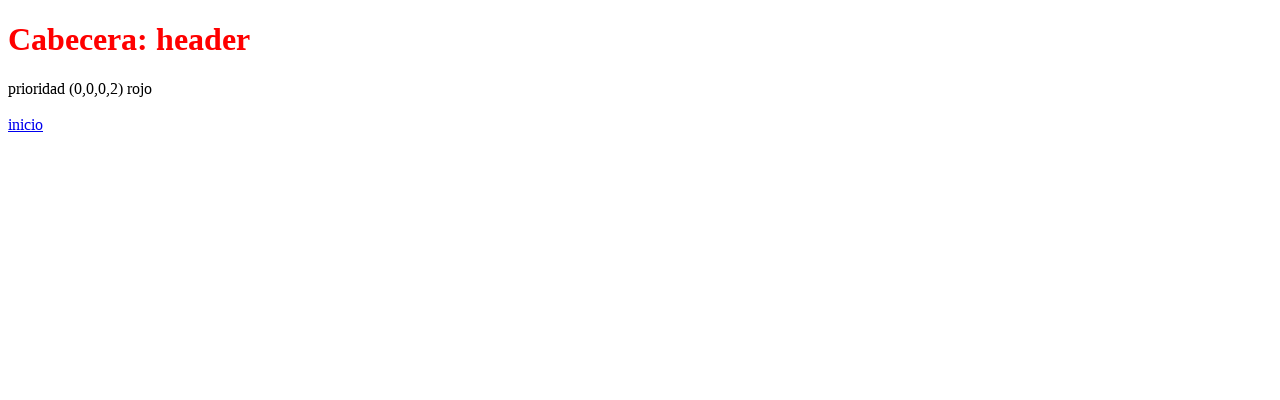

--- FILE ---
content_type: text/html
request_url: https://claudiasandez.neocities.org/prioridad2
body_size: 305
content:
<!doctype html>
<html>
<head>
<meta charset="utf­8">
<title>Herencia</title>
<style type = "text/css">
< !-- #caja header h1 {color:blue;} -->
< !--#caja .cabecera h1 {color:maroon; }-->
header h1 {color:red;}
h1 {color:green; }
h1 {color:orange;}
</style>


</head>
<body>

<div id="caja">

<header class="cabecera">
    <h1>Cabecera: header</h1>
    prioridad (0,0,0,2) rojo<br><br>
    <a href="tema6.html">inicio</a>
</header>

</div>
</body>
</html>
